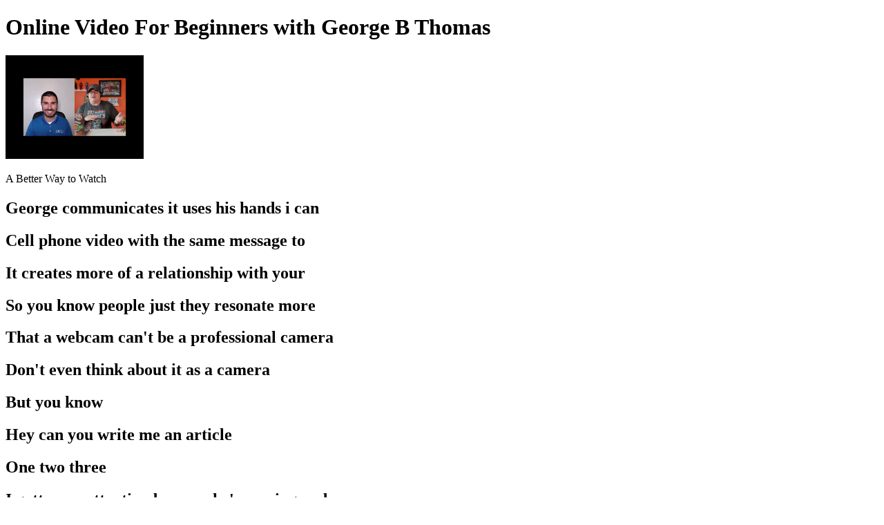

--- FILE ---
content_type: text/html; charset=utf-8
request_url: https://app.ziotag.com/player/3G6cV3O3JiaAsaw3DiDP
body_size: 2285
content:
<!DOCTYPE html><html lang="en"><head><script type="application/ld+json">{
    "@context": "https://schema.org",
    "@type": "VideoObject",
    "name": "Online Video For Beginners with George B Thomas",
    "description": "A Better Way to Watch",
    "thumbnailUrl": [
        "https://i.ytimg.com/vi/FJYTT7uuw5o/sddefault.jpg"
    ],
    "uploadDate": "2020-01-31T21:36:40.296Z",
    "duration": "PT1468S",
    "contentUrl": "https://app.ziotag.com/player/3G6cV3O3JiaAsaw3DiDP"
}</script><meta charset="utf-8"><meta property="og:url" name="twitter:url" content="https://app.ziotag.com/player/3G6cV3O3JiaAsaw3DiDP"><meta property="og:title" name="twitter:title" content="Online Video For Beginners with George B Thomas"><meta property="og:description" name="twitter:description" content="A Better Way to Watch"><meta property="og:image" content="https://i.ytimg.com/vi/FJYTT7uuw5o/sddefault.jpg"><meta property="og:type" content="article"><meta name="twitter:card" content="summary"><title>Ziotag - Online Video For Beginners with George B Thomas</title><link rel="icon" type="image/ico" href="/statics/ziotag.ico"></head><body><h1>Online Video For Beginners with George B Thomas</h1><img src="https://i.ytimg.com/vi/FJYTT7uuw5o/sddefault.jpg" alt="Online Video For Beginners with George B Thomas" width="200px"><p>A Better Way to Watch</p><h2><h2>George communicates it uses his hands i can</h2><h2>Cell phone video with the same message to</h2><h2>It creates more of a relationship with your</h2><h2>So you know people just they resonate more</h2><h2>That a webcam can't be a professional camera</h2><h2>Don't even think about it as a camera</h2><h2>But you know</h2><h2>Hey can you write me an article</h2><h2>One two three</h2><h2>I gotta pay attention because he's moving and</h2><h2>Because now i know they're completely educated on</h2><h2>Yeah todd it's funny because this is one</h2><h2>Templates and additional things that you can throw</h2><h2>The template you've got a library and you're</h2><h2>No you got a good video as a</h2><h2>Now my sales team is leveraging that content</h2><h2>It's about brand affinity</h2><h2>I love it real quick last thing before</h2><h2>Heck we've got a personalized one to one</h2><h2>I appreciate that i'm just a guy trying</h2><h2>You always want to get those humans too</h2><h2>Believe it or not todd</h2></h2></body></html>